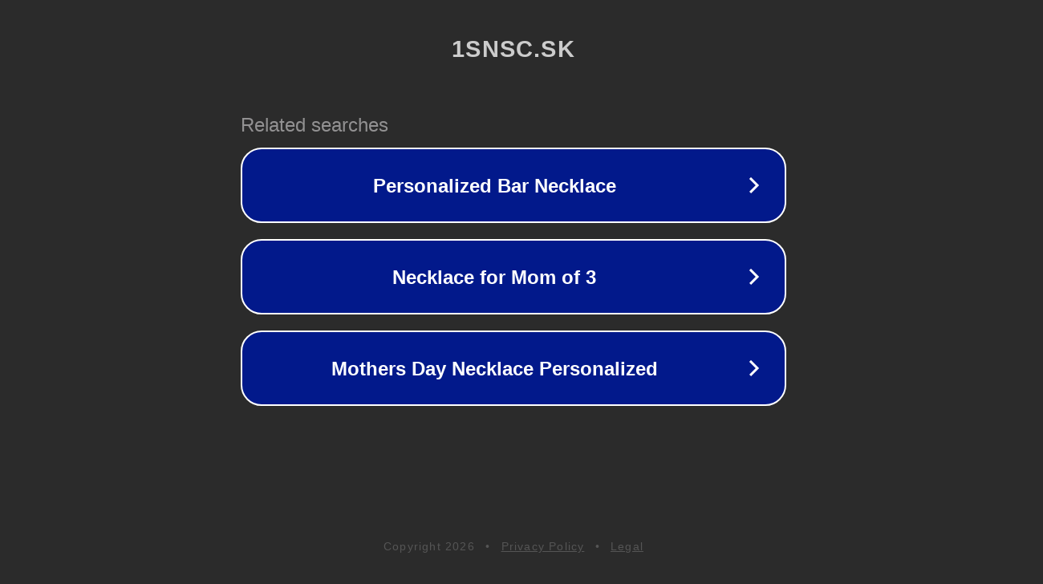

--- FILE ---
content_type: text/html; charset=utf-8
request_url: http://ww25.1snsc.sk/
body_size: 1042
content:
<!doctype html>
<html data-adblockkey="MFwwDQYJKoZIhvcNAQEBBQADSwAwSAJBANDrp2lz7AOmADaN8tA50LsWcjLFyQFcb/P2Txc58oYOeILb3vBw7J6f4pamkAQVSQuqYsKx3YzdUHCvbVZvFUsCAwEAAQ==_v/DZ+xkqZRq87Prg3rDOSnV0ncvnC+ctsfmKUOl5Yxq5xbXUUThU++3PtSo/YimuuctaFe5S6GnbSpZwtDsnuw==" lang="en" style="background: #2B2B2B;">
<head>
    <meta charset="utf-8">
    <meta name="viewport" content="width=device-width, initial-scale=1">
    <link rel="icon" href="[data-uri]">
    <link rel="preconnect" href="https://www.google.com" crossorigin>
</head>
<body>
<div id="target" style="opacity: 0"></div>
<script>window.park = "[base64]";</script>
<script src="/bBNGoFiyV.js"></script>
</body>
</html>
